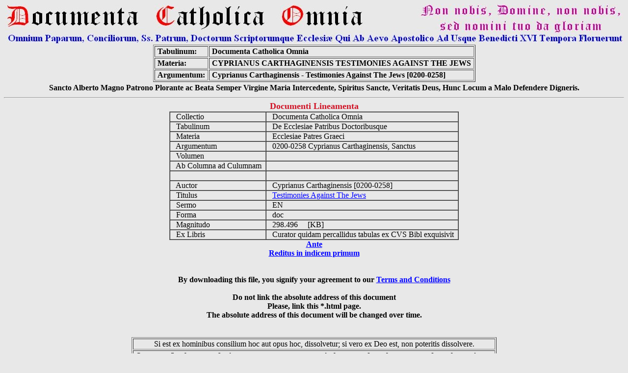

--- FILE ---
content_type: text/html
request_url: https://www.documentacatholicaomnia.eu/04z/z_0200-0258__Cyprianus_Carthaginensis__Testimonies_Against_The_Jews__EN.doc.html
body_size: 7228
content:
<HTML>
<head>
<!-- Html Page Automatically Generated by DCO Program - Copyright of the Cooperatorum Veritatis Societas -->
<!-- DCO Program and Allied Generated Html Pages were written by GSM - Genoa - Italy -->
<!-- 2011-12-06 Serial Number=0622602761 -->
<meta name="verify-v1" content="wSLxAMyEB6oRE+eYE6WksMhsNi5vejswWEb80VBjn+I=" /> 
<title>Cyprianus Carthaginensis - Testimonies Against The Jews [0200-0258] Full Text at Documenta Catholica Omnia</title>
<meta http-equiv="Content-Type" content="text/html; charset=iso-8859-1">
<META NAME="CLASSIFICATION" CONTENT="e-book database, multilanguage full texts and concordances, catholic and classic writers, Greek Patristic, Latin Patristic">
<META NAME="DESCRIPTION" CONTENT="Huge e-book database of multilanguage full texts, analytical indexes and concordances of catholic and classic authors">
<META NAME="ROBOTS" CONTENT="index,follow">
<META NAME="REVISIT-AFTER" CONTENT="2 weeks">
<META NAME="COPYRIGHT" CONTENT="Copyright (c) by Cooperatorum Veritatis Societas">
<script src="http://www.google-analytics.com/urchin.js" type="text/javascript">
</script>
<script type="text/javascript">
    _uacct = "UA-3134993-1";
    urchinTracker();
</script>
</head>
<BODY BGCOLOR="#E8E8E8" TEXT="#000000" LINK="#0000FF" VLINK="#FF0000">
<center>
<img SRC="img/Logo_Documenta_Catholica_Omnia.jpg">
<Table Border=1>
  <TR>
    <TD>
      &nbsp;<b>Tabulinum:</b>&nbsp;
    </TD>
    <TD>
      &nbsp;<b>Documenta Catholica Omnia</b>&nbsp;
    </TD>
  </TR>
  <TR>
    <TD>
      &nbsp;<b>Materia:</b>&nbsp;
    </TD>
    <TD>
      &nbsp;<b>CYPRIANUS CARTHAGINENSIS  TESTIMONIES AGAINST THE JEWS</b>&nbsp;
    </TD>
  </TR>
  <TR>
    <TD>
      &nbsp;<b>Argumentum:</b>&nbsp;
    </TD>
    <TD>
      &nbsp;<b>Cyprianus Carthaginensis - Testimonies Against The Jews [0200-0258]</b>&nbsp;
    </TD>
  </TR>
</Table>
<Table Border=0>
  <TR>
    <TD>
      &nbsp;<b>Sancto Alberto Magno Patrono Plorante ac Beata Semper Virgine Maria Intercedente, Spiritus Sancte, Veritatis Deus, Hunc Locum a Malo Defendere Digneris.</b>&nbsp;
    </TD>
  </TR>
</Table>
</center>
<font size=2>
<HR>
<center>
<Font Size=4 Font Color=#cf1326><b>
Documenti Lineamenta 
</b></Font><Font Size=3 Font Color=Black><b>
<Table border=1 cellspacing=0 cellpadding=0>
  <TR>
    <TD>&nbsp;&nbsp;
      Collectio&nbsp;&nbsp;
    </TD>
    <TD>&nbsp;&nbsp;
      Documenta Catholica Omnia&nbsp;&nbsp;
    </TD>
  </TR>
  <TR>
    <TD>&nbsp;&nbsp;
      Tabulinum&nbsp;&nbsp;
    </TD>
    <TD>&nbsp;&nbsp;
      De Ecclesiae Patribus Doctoribusque&nbsp;&nbsp;
    </TD>
  </TR>
  <TR>
    <TD>&nbsp;&nbsp;
      Materia&nbsp;&nbsp;
    </TD>
    <TD>&nbsp;&nbsp;
      Ecclesiae Patres Graeci&nbsp;&nbsp;
    </TD>
  </TR>
  <TR>
    <TD>&nbsp;&nbsp;
      Argumentum&nbsp;&nbsp;
    </TD>
    <TD>&nbsp;&nbsp;
      0200-0258  Cyprianus Carthaginensis, Sanctus&nbsp;&nbsp;
    </TD>
  </TR>
  <TR>
    <TD>&nbsp;&nbsp;
      Volumen&nbsp;&nbsp;
    </TD>
    <TD>&nbsp;&nbsp;
      &nbsp;&nbsp;&nbsp;
    </TD>
  </TR>
  <TR>
    <TD>&nbsp;&nbsp;
      Ab Columna ad Culumnam&nbsp;&nbsp;
    </TD>
    <TD>&nbsp;&nbsp;
      &nbsp;&nbsp;&nbsp;
    </TD>
  </TR>
  <TR>
    <TD>&nbsp;&nbsp;
      &nbsp;&nbsp;&nbsp;
    </TD>
    <TD>&nbsp;&nbsp;
      &nbsp;&nbsp;&nbsp;
    </TD>
  </TR>
  <TR>
    <TD>&nbsp;&nbsp;
      Auctor&nbsp;&nbsp;
    </TD>
    <TD>&nbsp;&nbsp;
      Cyprianus Carthaginensis   [0200-0258]&nbsp;&nbsp;
    </TD>
  </TR>
  <TR>
    <TD>&nbsp;&nbsp;
      Titulus&nbsp;&nbsp;
    </TD>
    <TD>&nbsp;&nbsp;
      <A HREF="../03d/0200-0258,_Cyprianus_Carthaginensis,_Testimonies_Against_The_Jews,_EN.doc" target="_blank">Testimonies Against The Jews</A>&nbsp;&nbsp;
    </TD>
  </TR>
  <TR>
    <TD>&nbsp;&nbsp;
      Sermo&nbsp;&nbsp;
    </TD>
    <TD>&nbsp;&nbsp;
      EN&nbsp;&nbsp;
    </TD>
  </TR>
  <TR>
    <TD>&nbsp;&nbsp;
      Forma&nbsp;&nbsp;
    </TD>
    <TD>&nbsp;&nbsp;
      doc&nbsp;&nbsp;
    </TD>
  </TR>
  <TR>
    <TD>&nbsp;&nbsp;
      Magnitudo&nbsp;&nbsp;
    </TD>
    <TD>&nbsp;&nbsp;
      298.496&nbsp;&nbsp;&nbsp;&nbsp;&nbsp;[KB]&nbsp;&nbsp;
    </TD>
  </TR>
  <TR>
    <TD>&nbsp;&nbsp;
      Ex Libris&nbsp;&nbsp;
    </TD>
    <TD>&nbsp;&nbsp;
      Curator quidam percallidus tabulas ex CVS Bibl exquisivit&nbsp;&nbsp;
    </TD>
  </TR>
</Table>
<A HREF="../20_30_0200-0258-_Cyprianus_Carthaginensis,_Sanctus.html">Ante</A><BR>
<A HREF="../_index.html">Reditus in indicem primum</A><BR>
<br>
<br>
<b>By downloading this file, you signify your agreement to our <a href="../a_1200_Copyright,_Terms_and_Conditions.html" target="_blank">Terms and Conditions</a><b>
<br><br>
<b>Do not link the absolute address of this document</b>
<br>
Please, link this *.html page.
<br>
The absolute address of this document will be changed over time.
<br>
<br>
<br>
<Center>
<Table Border=1>
  <TR>
    <TD align=center>
      &nbsp;Si est ex hominibus consilium hoc aut opus hoc, dissolvetur; si vero ex Deo est, non poteritis dissolvere.&nbsp;
    </TD>
  </TR>
  <TR>
    <TD align=center>
      &nbsp;&#927;&#964;&#953; &#949;&#945;&#957; &#951; &#949;&#958; &#945;&#957;&#952;&#961;&#969;&#960;&#969;&#957; &#951; &#946;&#959;&#965;&#955;&#951; &#945;&#965;&#964;&#951; &#951; &#964;&#959; &#949;&#961;&#947;&#959;&#957; &#964;&#959;&#965;&#964;&#959;  &#954;&#945;&#964;&#945;&#955;&#965;&#952;&#951;&#963;&#949;&#964;&#945;&#953; &#949;&#953;
&#948;&#949; &#949;&#954; &#952;&#949;&#959;&#965; &#949;&#963;&#964;&#953;&#957; &#959;&#965; &#948;&#965;&#957;&#945;&#963;&#952;&#949; &#954;&#945;&#964;&#945;&#955;&#965;&#963;&#945;&#953;.
    </TD>
  </TR>
</Table>
<HR>
<p align=center><font size=3><Font Color=Blue><B>Cooperatorum Veritatis Societas</B><BR>
<font size=2><font color=red>&copy; 2006 Cooperatorum Veritatis Societas quoad hanc editionem iura omnia asservantur.<BR>
<font size=2><Font Color=Black>Litterula per inscriptionem electronicam:&nbsp;&nbsp;&nbsp;&nbsp;&nbsp;<a href="mailto:veritatis-societas@documentacatholicaomnia.eu">Cooperatorum Veritatis Societas</a><BR>
<font size=1><Font Color='#cf1326'>
«Ubi Petrus, ibi Ecclesia, ibi Deus» Ambrosius ... «Amici Veri Ecclesiae Traditionalistae Sunt.» 
Divus Pius X Papa: «<i>Notre Charge Apostolique</i>»
</P>
                                                                                                                                                                                                                                                                                                                                                                                                                                                                                                                                                                                                   
<script src="http://www.google-analytics.com/urchin.js" type="text/javascript">
</script>
<script type="text/javascript">
_uacct = "UA-3134993-1";
urchinTracker();
</script>
</BODY>
</HTML>
